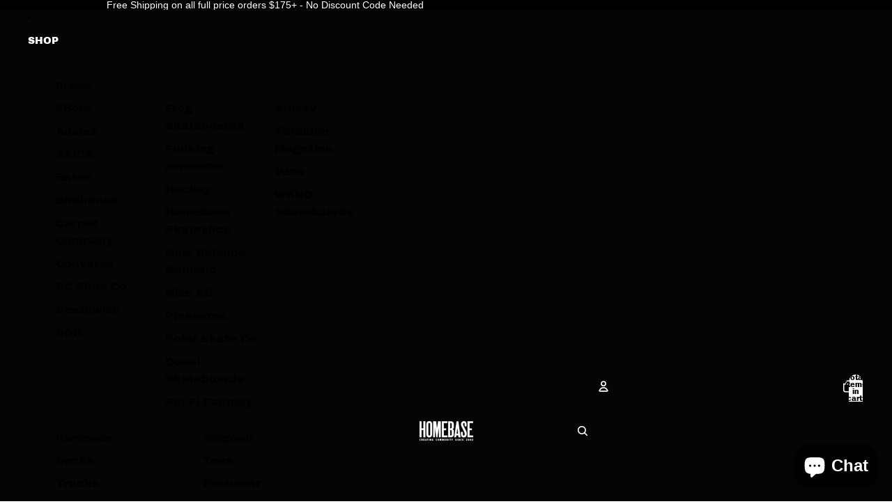

--- FILE ---
content_type: text/javascript
request_url: https://www.homebase610.com/cdn/shop/t/16/assets/morph.js?v=175376767362814376631756241894
body_size: 1049
content:
import{Component}from"@theme/component";const MORPH_OPTIONS={childrenOnly:!0,reject(oldNode,newNode){return!!(newNode.nodeType===Node.TEXT_NODE&&newNode.nodeValue?.trim()===""||newNode instanceof HTMLTemplateElement&&newNode.shadowRootMode==="open"&&oldNode.parentElement&&newNode.parentElement&&oldNode.parentElement.tagName===newNode.parentElement.tagName&&oldNode.parentElement?.shadowRoot!=null||newNode.nodeType===Node.COMMENT_NODE&&newNode.nodeValue==="shopify:rendered_by_section_api")},onBeforeUpdate(oldNode,newNode){if(oldNode instanceof Element&&newNode instanceof Element){const attributes=["product-grid-view"];for(const attribute of attributes){const oldValue=oldNode.getAttribute(attribute),newValue=newNode.getAttribute(attribute);oldValue&&oldValue!==newValue&&newNode.setAttribute(attribute,oldValue)}const elements=["floating-panel-component"],ids=["account-popover"];for(const element of elements){const tagName=element.toUpperCase();if(oldNode.tagName===tagName&&newNode.tagName===tagName){const oldStyle=oldNode.getAttribute("style");oldStyle&&newNode.setAttribute("style",oldStyle)}}for(const id of ids)if(oldNode.id===id&&newNode.id===id){const oldStyle=oldNode.getAttribute("style");oldStyle&&newNode.setAttribute("style",oldStyle)}oldNode instanceof HTMLElement&&newNode instanceof HTMLElement&&oldNode.style.viewTransitionName&&(newNode.style.viewTransitionName=oldNode.style.viewTransitionName)}},onAfterUpdate(node){node instanceof Component&&queueMicrotask(()=>node.updatedCallback())}};export function morph(oldTree,newTree,options=MORPH_OPTIONS){if(!oldTree||!newTree)throw new Error("Both oldTree and newTree must be provided");if(typeof newTree=="string"){const parsedNewTree=new DOMParser().parseFromString(newTree,"text/html").body.firstChild;if(!parsedNewTree)throw new Error("newTree string is not valid HTML");newTree=parsedNewTree}if(options.childrenOnly)return updateChildren(newTree,oldTree,options),oldTree;if(newTree.nodeType===11)throw new Error("newTree should have one root node (not a DocumentFragment)");return walk(newTree,oldTree,options)}function walk(newNode,oldNode,options){if(!oldNode)return newNode;if(!newNode||newNode.isSameNode?.(oldNode))return oldNode;if(newNode.nodeType!==oldNode.nodeType)return newNode;if(newNode instanceof Element&&oldNode instanceof Element){if(oldNode.tagName==="SHOPIFY-ACCELERATED-CHECKOUT-CART")return oldNode;if(newNode.tagName!==oldNode.tagName)return newNode;const newKey=getNodeKey(newNode,options),oldKey=getNodeKey(oldNode,options);if(newKey&&oldKey&&newKey!==oldKey)return newNode}return oldNode instanceof Element&&oldNode.hasAttribute("data-skip-node-update")&&newNode instanceof Element&&newNode.hasAttribute("data-skip-node-update")||updateNode(newNode,oldNode,options),updateChildren(newNode,oldNode,options),options.onAfterUpdate?.(newNode),oldNode}function updateNode(newNode,oldNode,options){if(options.onBeforeUpdate?.(oldNode,newNode),(newNode instanceof HTMLDetailsElement&&oldNode instanceof HTMLDetailsElement||newNode instanceof HTMLDialogElement&&oldNode instanceof HTMLDialogElement)&&(newNode.hasAttribute("declarative-open")||(newNode.open=oldNode.open)),oldNode instanceof HTMLElement&&newNode instanceof HTMLElement)for(const attr of["slot","sizes"]){const oldValue=oldNode.getAttribute(attr),newValue=newNode.getAttribute(attr);oldValue!==newValue&&(oldValue==null?newNode.removeAttribute(attr):newNode.setAttribute(attr,oldValue))}newNode instanceof Element&&oldNode instanceof Element?oldNode.isEqualNode(newNode)||copyAttributes(newNode,oldNode):(newNode instanceof Text||newNode instanceof Comment)&&oldNode.nodeValue!==newNode.nodeValue&&(oldNode.nodeValue=newNode.nodeValue),newNode instanceof HTMLInputElement&&oldNode instanceof HTMLInputElement?updateInput(newNode,oldNode):newNode instanceof HTMLOptionElement&&oldNode instanceof HTMLOptionElement?updateAttribute(newNode,oldNode,"selected"):newNode instanceof HTMLTextAreaElement&&oldNode instanceof HTMLTextAreaElement&&updateTextarea(newNode,oldNode)}function getNodeKey(node,options){return options?.getNodeKey?.(node)??(node instanceof Element?node.id:void 0)}function updateAttribute(newNode,oldNode,name){newNode[name]!==oldNode[name]&&(oldNode[name]=newNode[name],newNode[name]!=null?oldNode.setAttribute(name,""):oldNode.removeAttribute(name))}function copyAttributes(newNode,oldNode){const oldAttrs=oldNode.attributes,newAttrs=newNode.attributes;for(const attr of Array.from(newAttrs)){const{name:attrName,namespaceURI:attrNamespaceURI,value:attrValue}=attr,localName=attr.localName||attrName;(attrName==="src"||attrName==="href"||attrName==="srcset"||attrName==="poster")&&oldNode.getAttribute(attrName)===attrValue||(attrNamespaceURI?oldNode.getAttributeNS(attrNamespaceURI,localName)!==attrValue&&oldNode.setAttributeNS(attrNamespaceURI,localName,attrValue):oldNode.hasAttribute(attrName)?oldNode.getAttribute(attrName)!==attrValue&&(attrValue==="null"||attrValue==="undefined"?oldNode.removeAttribute(attrName):oldNode.setAttribute(attrName,attrValue)):oldNode.setAttribute(attrName,attrValue))}for(const attr of Array.from(oldAttrs)){if(attr.specified===!1)continue;const{name:attrName,namespaceURI:attrNamespaceURI}=attr,localName=attr.localName||attrName;attrNamespaceURI?newNode.hasAttributeNS(attrNamespaceURI,localName)||oldNode.removeAttributeNS(attrNamespaceURI,localName):newNode.hasAttribute(attrName)||oldNode.removeAttribute(attrName)}}function updateInput(newNode,oldNode){const newValue=newNode.value;updateAttribute(newNode,oldNode,"checked"),updateAttribute(newNode,oldNode,"disabled"),newNode.indeterminate!==oldNode.indeterminate&&(oldNode.indeterminate=newNode.indeterminate),oldNode.type!=="file"&&(newValue!==oldNode.value&&(oldNode.setAttribute("value",newValue),oldNode.value=newValue),newValue==="null"&&(oldNode.value="",oldNode.removeAttribute("value")),newNode.hasAttributeNS(null,"value")?oldNode.type==="range"&&(oldNode.value=newValue):oldNode.removeAttribute("value"))}function updateTextarea(newNode,oldNode){const newValue=newNode.value;newValue!==oldNode.value&&(oldNode.value=newValue);const firstChild=oldNode.firstChild;if(firstChild?.nodeType===Node.TEXT_NODE){if(newValue===""&&firstChild.nodeValue===oldNode.placeholder)return;firstChild.nodeValue=newValue}}function updateChildren(newNode,oldNode,options){if(oldNode instanceof Element&&oldNode.hasAttribute("data-skip-subtree-update")&&newNode instanceof Element&&newNode.hasAttribute("data-skip-subtree-update"))return;let oldChild,newChild,morphed,oldMatch,offset=0;for(let i=0;oldChild=oldNode.childNodes[i],newChild=newNode.childNodes[i-offset],!(!oldChild&&!newChild);i++){if(!newChild){oldChild&&oldNode.removeChild(oldChild),i--;continue}if(!oldChild){oldNode.appendChild(newChild),offset++;continue}if(same(newChild,oldChild,options)){morphed=walk(newChild,oldChild,options),morphed!==oldChild&&(oldNode.replaceChild(morphed,oldChild),offset++);continue}if(options.reject?.(oldChild,newChild)){newNode.removeChild(newChild),i--;continue}oldMatch=null;for(let j=i;j<oldNode.childNodes.length;j++){const potentialOldNode=oldNode.childNodes[j];if(potentialOldNode&&same(potentialOldNode,newChild,options)){oldMatch=potentialOldNode;break}}oldMatch?(morphed=walk(newChild,oldMatch,options),morphed!==oldMatch&&offset++,oldNode.insertBefore(morphed,oldChild)):!getNodeKey(newChild,options)&&!getNodeKey(oldChild,options)?(morphed=walk(newChild,oldChild,options),morphed!==oldChild&&(oldNode.replaceChild(morphed,oldChild),offset++)):(oldNode.insertBefore(newChild,oldChild),offset++)}}function same(a,b,options){if(a.nodeType!==b.nodeType)return!1;if(a.nodeType===Node.ELEMENT_NODE){if(a instanceof Element&&b instanceof Element&&a.tagName!==b.tagName)return!1;const aKey=getNodeKey(a,options),bKey=getNodeKey(b,options);if(aKey&&bKey&&aKey!==bKey)return!1}return a.nodeType===Node.TEXT_NODE&&b.nodeType===Node.TEXT_NODE?a.nodeValue?.trim()===b.nodeValue?.trim():a.nodeType===Node.COMMENT_NODE&&b.nodeType===Node.COMMENT_NODE?a.nodeValue===b.nodeValue:!0}
//# sourceMappingURL=/cdn/shop/t/16/assets/morph.js.map?v=175376767362814376631756241894
